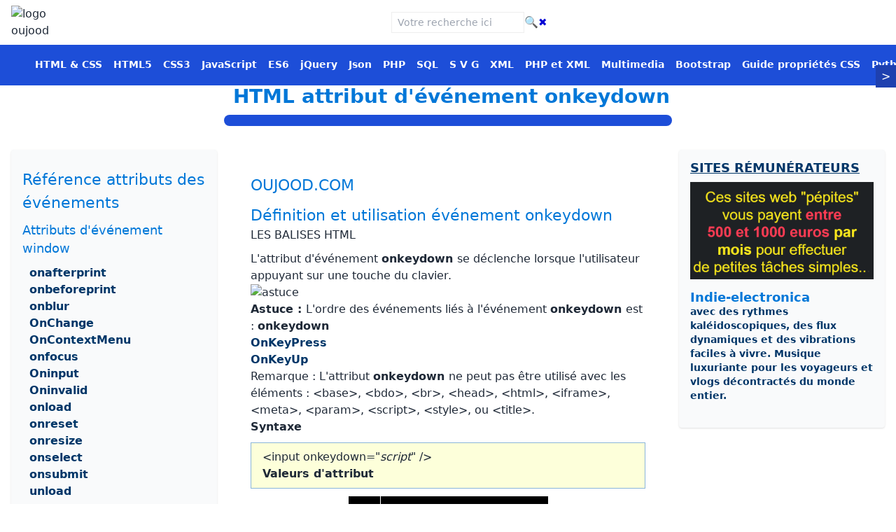

--- FILE ---
content_type: text/html; charset=UTF-8
request_url: https://www.oujood.com/balises/ev-on_keydown.php
body_size: 7114
content:
<!DOCTYPE html>
<html lang="fr">
<head>
    <meta charset="UTF-8">

    <script async src="https://pagead2.googlesyndication.com/pagead/js/adsbygoogle.js?client=ca-pub-3007472541980633" crossorigin="anonymous"></script>
    <script async src="https://www.googletagmanager.com/gtag/js?id=G-286NLB8F30"></script>
    <script>
        window.dataLayer = window.dataLayer || [];
        function gtag(){dataLayer.push(arguments);}
        gtag('js', new Date());
        gtag('config', 'G-286NLB8F30');
    </script>
    
    <title>HTML attribut d'événement  onkeydown  </title>
    <meta name="description" content="L'attribut d'événement onkeydown se déclenche lorsque l'utilisateur appuyant sur une touche  du clavier.">
    <meta name="keywords" content="html, attribut, événement, event, onkeydown">
    <meta name="robots" content="index,follow">
    <meta name="author" content="Oujood.com">
    <meta http-equiv="X-UA-Compatible" content="IE=edge">
    <meta name="viewport" content="width=device-width, initial-scale=1">

    <link rel="canonical" href="https://www.oujood.com/balises/ev-on_keydown.php">

    <link rel="preconnect" href="https://cdn.jsdelivr.net" crossorigin>
    <link rel="preconnect" href="https://use.fontawesome.com" crossorigin>

    <meta property="og:title" content="HTML attribut d'événement  onkeydown  ">
    <meta property="og:description" content="L'attribut d'événement onkeydown se déclenche lorsque l'utilisateur appuyant sur une touche  du clavier.">
    <meta property="og:url" content="https://www.oujood.com/balises/ev-on_keydown.php">
    <meta property="og:type" content="article">
    <meta property="og:image" content="https://www.oujood.com/images/cover-site-web.png">

    <meta name="twitter:card" content="summary_large_image">
    <meta name="twitter:title" content="HTML attribut d'événement  onkeydown  ">
    <meta name="twitter:description" content="L'attribut d'événement onkeydown se déclenche lorsque l'utilisateur appuyant sur une touche  du clavier.">
    <meta name="twitter:image" content="https://www.oujood.com/images/cover-site-web.png">

    <!-- JSON-LD Article -->
    <script type="application/ld+json">
    {
      "@context":"https://schema.org",
      "@type":"Article",
      "headline":"HTML attribut d'événement  onkeydown  ",
      "description":"L'attribut d'événement onkeydown se déclenche lorsque l'utilisateur appuyant sur une touche  du clavier.",
      "author":{"@type":"Organization","name":"Oujood.com"},
      "publisher":{"@type":"Organization","name":"Oujood.com","logo":{"@type":"ImageObject","url":"https://www.oujood.com/images/logo100.webp"}},
      "datePublished":"2026-01-22",
      "dateModified":"2025-09-21",
      "mainEntityOfPage":{"@type":"WebPage","@id":"https://www.oujood.com/balises/ev-on_keydown.php"}
    }
    </script>

    <link rel="stylesheet" href="https://www.oujood.com/public/styles2.css"></head> <body class="bg-white text-gray-800">

<header>
    <div class="max-w-7xl mx-auto px-4 py-2 flex items-center justify-between gap-4">

        <img src="https://www.oujood.com/images/logo100.webp" alt="logo oujood" width="60" height="60" 
             class="object-contain" loading="eager">

        <form onsubmit="event.preventDefault(); performSearch();"
              class="flex items-center border border-gray-300 rounded px-2 py-1 mx-auto ml-[4rem] md:ml-0 w-48 md:w-56">
            <input type="text" placeholder="Votre recherche ici" id="searchInput"
                   class="w-full border border-gray-300 px-2 py-1 text-sm"
                   onkeypress="if(event.key === 'Enter') performSearch();" autocomplete="off"  style="    border: solid #eee 1px;">
            <span id="searchBtn" onclick="performSearch();" 
                  class="cursor-pointer px-1 text-blue-600 hover:text-blue-800"
                  title="Rechercher">🔍</span>
            <button type="reset" onclick="document.getElementById('searchInput').value = '';"
                    class="text-red-500 px-1 hover:text-red-700" title="Effacer">✖</button>
        </form>

        <button id="toggleMenu" class="md:hidden focus:outline-none" aria-label="Menu" aria-expanded="false" aria-controls="mobileMenu">
            <svg class="w-6 h-6" fill="none" stroke="currentColor" stroke-width="2"
                viewBox="0 0 24 24" stroke-linecap="round" stroke-linejoin="round">
                <path d="M4 6h16M4 12h16M4 18h16"/>
            </svg>
        </button>
    </div>
</header>

<div class="bg-blue-700 text-white no-scrollbar">
    <div class="relative hidden md:block">
        <button id="scrollLeft" aria-label="Faire défiler le menu vers la gauche"
                class="absolute left-0 top-1/2 -translate-y-1/2 bg-blue-800 px-2 py-1 z-10 hidden">&lt;</button>

        <nav id="menuScroll" class="overflow-x-auto whitespace-nowrap px-10 py-2 scroll-smooth no-scrollbar" aria-label="Menu principal">
            <ul id="mainMenuList" class="flex space-x-4 text-sm"> <li><a href="https://www.oujood.com/html-et-css.php" title="apprendre le html et css">HTML & CSS</a></li>						
<li><a href="https://www.oujood.com/html5/" title="apprendre html5">HTML5</a></li>
<li><a href="https://www.oujood.com/css3/css3-tutorial.php" title="apprendre css3">CSS3</a></li>
<li><a href="https://www.oujood.com/js/" title="apprendre javaascript">JavaScript</a></li>
<li><a href="https://www.oujood.com/es6/" title="Découvrir les bases d'ES6">ES6</a></li>
<li><a href="https://www.oujood.com/jquery/" title="apprendre jQuery">jQuery</a></li>
<li><a href="https://www.oujood.com/json/" title="apprendre json">Json</a></li>
<li><a href="https://www.oujood.com/php/" title="apprendre php">PHP</a></li>
<li><a href="https://www.oujood.com/sql/" title="apprendre sql">SQL</a></li>
<li><a href="https://www.oujood.com/svg/" title="dessin vectoriel SVG"> S V G </a></li>
<li><a href="https://www.oujood.com/xml/tutorial-xml.php" title="cours xml"> XML </a></li>
<li><a href="https://www.oujood.com/php-xml/" title="tutorial xml en php"> PHP et XML </a></li>
<li><a href="https://www.oujood.com/multimedia/multimedia-tutorial.php" title="cours tutorial multimedia"> Multimedia </a></li>
<li><a href="https://www.oujood.com/bootstrap/tutoriel-bootstrap.php" title="cours tutorial bootstrap"> Bootstrap </a></li>
<li><a href="https://www.oujood.com/reference-proprietes-css.php" title="références propriétés CSS"> Guide propriétés CSS</a></li>
<li><a href="https://www.oujood.com/python/" title="cours tutoriel python"> Python </a></li>
<li><a href="https://www.oujood.com/react/" title="cours tutoriel sur node.js"> REACT </a></li>
<li><a href="https://www.oujood.com/node/" title="cours tutoriel sur node.js"> Node.js </a></li>
<li><a href="https://www.oujood.com/ts/" title="cours tutoriel sur node.js"> TypeScript </a></li>
<li><a href="https://www.oujood.com/express/" title="cours tutoriel sur express.js"> Express</a></li>
<li><a href="https://www.oujood.com/how/" >⁉️ Comment faire?</a></li> 
<li><a href="https://www.oujood.com/cryptomonaie/" title="button">💸 Ganger argent</a></li>
<li> <a href="https://www.oujood.com/marketing/marketing-affiliation.php" title="Marketing d'affiliation"><span style="font-size:0.8em">Marketing d'affiliation</span></a></li>
<li><a href="https://1tpe.fr/store/?a=carabde" title="notre boutique"><span style="font-size:1.25rem">🛒</span> Notre Boutique</a></li>            </ul>
        </nav>

        <button id="scrollRight" aria-label="Faire défiler le menu vers la droite"
                class="absolute right-0 top-1/2 -translate-y-1/2 bg-blue-800 px-2 py-1 z-10 hidden">&gt;</button>
    </div>
    <div id="mobileMenu" class="hidden md:hidden px-4 py-2">
        <ul class="space-y-2 text-sm"></ul>
    </div>
</div>
    <div class="">
        <h1 class="text-2xl titre_h1">&nbsp;HTML attribut d'événement<strong>   onkeydown   </strong> </h1>
        <div class="secondaire lead text-left"></div>
    </div>
<main class="mx-auto px-4 py-6 grid grid-cols-1 md:grid-cols-4 gap-6">

    <button id="toggleSidebar" class="md:hidden bg-gray-200 text-gray-800 px-4 py-2 rounded mb-4 w-full">
        📖 Sommaire
    </button>

    <aside id="sidebarMenu" class="md:col-span-1 hidden md:block">
        <div class="bg-gray-50 p-4 rounded shadow" id="Menu"><h2> Référence attributs des événements </h2>

<h3> Attributs d'événement window </h3>
<ul>
<li><a href="ev-onafterprint.php" title="événement onafterprint ">onafterprint </a></li>
<li><a href="ev-onbeforeprint.php" title="événement onbeforeprint">onbeforeprint</a></li>
<li><a href="ev-on_blur.php" title="événement onblur">onblur</a></li>
<li><a href="ev-on_change.php" title="événement onchange">OnChange</a></li>
<li><a href="ev-OnContextMenu.php" title="événement OnContextMenu">OnContextMenu</a></li>
<li><a href="ev-on_focus.php" title="événement onfocus">onfocus</a></li>
<li><a href="ev-on_input.php" title="événement Oninput">Oninput</a> </li>
<li><a href="ev-oninvalid.php" title="événement oninvalid">Oninvalid</a> </li>
<li><a href="ev-on_load.php" title="événement onload">onload</a></li>
<li><a href="ev-on_reset.php" title="événement onreset">onreset</a></li>
<li><a href="ev-on_resize.php" title="événement onresize">onresize</a></li>
<li><a href="ev-on_select.php" title="événement onselect">onselect</a></li>
<li><a href="ev-on_submit.php" title="événement onsubmit">onsubmit</a></li>
<li><a href="ev-on_unload.php" title="événement unload">unload</a></li>
</ul>
<h3> Événements de clavier </h3>
<ul>
<li><a href="ev-on_keydown.php" title="événement OnKeyDown">OnKeyDown</a></li>
<li><a href="ev-on_keypress.php" title="événementonkeypress"> OnKeyPress </a></li>
<li><a href="ev-on_keyup.php" title="événement OnKeyUp">OnKeyUp</a></li>
</ul>
<h3>Événements de souris </h3>
<ul>
<li><a href="ev-on_click.php" title="événement OnClick">OnClick</a></li>
<li><a href="ev-ondblclick.php" title="événement ondblclick">ondblclick</a></li>
<li><a href="ev-ondrag.php" title="événement ondrag">OnDrag</a></li>
<li><a href="ev-Ondragstart.php" title="événement Ondragstart">Ondragstart</a></li>
<li><a href="ev-Ondragend.php" title="événement Ondragend">Ondragend</a></li>
<li><a href="ev-OnDragEnter.php" title="événement OnDragEnter">OnDragEnter</a></li>
<li><a href="ev-OnDragLeave.php" title="événement OnDragLeave">OnDragLeave</a></li>
<li><a href="ev-OnDragOver.php" title="événement OnDragOver">OnDragOver</a> </li>
<li><a href="ev-OnDrop.php" title="événement OnDrop">OnDrop</a></li>
<li><a href="ev-on_mousedown.php" title="événement OnMouseDown" > OnMouseDown </a></li>
<li><a href="ev-on_mousemove.php" title="événement  OnMouseMove"> OnMouseMove </a></li>
<li><a href="ev-on_mouseout.php" title="événement onmouseout" > onmouseout </a></li>
<li><a href="ev-on_mouseover.php" title="événement onmouseover"> onmouseover </a></li>
<li><a href="ev-on_mouseup.php" title="événement OnMouseUp">OnMouseUp</a></li>
<li><a href="ev-onscroll.php" title="événement onscroll">Onscroll</a></li>
</ul>
 <h3> Événements multimédias  </h3>
 <ul>
<li>OnAbort</li>
<li>oncanplay</li>
<li>oncanplaythrough</li>
<li>ondurationchange</li>
<li>onemptied	</li>
<li>onended	</li>
<li>OnError	  </li>
<li>onloadeddata</li>
<li>onloadedmetadata</li>
<li>onloadstart</li>
<li>OnPause</li>
<li>OnPlay</li>
<li>onplaying</li>
<li>OnProgress</li>
<li>onratechange</li>
<li>onreadystatechange</li>
<li>onseeked</li>
<li>onseeking</li>
<li>onstalled</li>
<li>onsuspend</li>
<li>ontimeupdate</li>
<li>onvolumechange</li>
<li>OnWaiting</li>
</ul>

    </div>
    </aside>

    <article class="md:col-span-2 bg-white p-6 rounded">
        <h2>OUJOOD.COM</h2><!-- fin entete --><section class="article"> <!-- debut corps -->
      <h2>Définition et utilisation événement onkeydown</h2><span class="caption"> LES BALISES HTML </span>
<div>
      <p>
        L'attribut d'événement <strong>   onkeydown   </strong> se déclenche lorsque l'utilisateur appuyant sur une touche  du clavier.<br>
        <img src="../images/astuce.gif" alt="astuce"><b>Astuce : </b>L'ordre des événements liés à l'événement <strong>   onkeydown   </strong> est :
        <strong> onkeydown</strong><br>
        <a href="ev-on_keypress.php" title="événement OnKeyPress">OnKeyPress</a><br>
        <a href="ev-on_keyup.php" title="événement OnKeyUp">OnKeyUp</a><br>
        Remarque : L'attribut <strong>   onkeydown   </strong> ne peut pas être utilisé avec les éléments : &lt;base&gt;,
        &lt;bdo&gt;, &lt;br&gt;, &lt;head&gt;, &lt;html&gt;, &lt;iframe&gt;, &lt;meta&gt;,
        &lt;param&gt;, &lt;script&gt;, &lt;style&gt;, ou &lt;title&gt;.<br><b>Syntaxe</b></p><p class="bordure">
        &lt;input onkeydown="<em>script</em>" /&gt;<br>
        <b>Valeurs d'attribut</b>
      </p>
      <table class="attribut"><tr><th class="attribut"><p>Valeur</p></th>
          <th class="attribut"><p>Description </p></th>
        </tr>
        <tr>
          <td class="attribut">
            <p>
              <em>script</em>
            </p>
          </td>
          <td class="attribut">
            <p>
              Le script à exécuter sur <strong>   onkeydown   </strong>
            </p>
          </td>
        </tr>
      </table>
      <hr>
      <h2>
        Exemple Exécuter un JavaScript lorsqu'un utilisateur presse une touche :
      </h2>
<p class="text-end"><b>Exemple : </b>&emsp;  &emsp;<a href="javascript:fnSelect('code1');" title="&nbsp;  Copier le code"> 📋   Copier le code </a></p><pre class="vert1 code text-break" id="code1">
&lt;!DOCTYPE html&gt;
&lt;html lang="en"&gt;
&lt;head&gt;
&lt;meta charset="UTF-8"&gt;
&lt;meta name="viewport" content="width=device-width, initial-scale=1.0"&gt;
&lt;title&gt;Votre Titre&lt;/title&gt;
&lt;script&gt;
function afficherResultat(event) {
	var x;
	if (window.event) { // IE8 and earlier
		x = event.keyCode;
	} else if (event.which) { // IE9/Firefox/Chrome/Opera/Safari
		x = event.which;
	}
	var keychar = String.fromCharCode(x);

	// Trouver la balise p dans le document
	var resultatParagraphe = document.getElementById("resultat");

	// Mettre à jour le contenu de la balise p
	resultatParagraphe.innerHTML = "Vous avez pressé la touche " + keychar ;
}
&lt;/script&gt;
&lt;/head&gt;
&lt;body&gt;
&lt;p&gt;La fonction afficherResultat() se déclenche lorsque l'utilisateur appuie sur une touche dans le champ de saisie. Le résultat est affiché dans la balise p ci-dessous :&lt;/p&gt;

&lt;input type="text" onkeydown="afficherResultat(event)"&gt;
&lt;p id="resultat" style="color: red; "&gt;&lt;/p&gt;
&lt;/body&gt;
&lt;/html&gt;
 </pre>
 <p>Dans ce code, une balise &lt;p&gt; avec l'ID "resultat" où le résultat du script sera affiché. La fonction <strong>afficherResultat()</strong> met à jour le contenu de cette balise à chaque pression de touche.</p>
<hr>
<h2>
Appui de navigateur
</h2>
<p>
<img src="images/edge.png" alt="Internet Explorer"   >
<img  src="../images/fire-fox.gif" alt="Firefox" ><img src="../images/opera.gif" alt="Opera">
<img src="../images/chrome.gif" alt="Google Chrome"><img src="../images/safari.gif" alt="Safari"><br>
L'attribut d'événement <strong>   onkeydown   </strong> est pris en charge dans tous les principaux navigateurs.
</p>
<hr>
<h2>
Différences entre HTML 4.01 et HTML5
</h2>
<p>
Aucune.
</p>
<hr>
</div>
    <!--**********************************************************-->
<div>
		<table class="attribut">
        <tr>
          <td class="attribut">
            <p>
			 <a  href="https://www.oujood.com/balises/evenement_html.php" title="Liste attribut d'événement">
			 &nbsp;Retour à la Liste attribut d'événement&nbsp;</a>
             </p>
           </td>
		   <td class="attribut">
            <p>&nbsp;&nbsp;&nbsp;&nbsp;<br><a  href="https://www.oujood.com/" title="HTML"> Accueil du site</a>
            </p>
        </tr>
      </table>				   
</div><hr><span class="signiature">Par carabde 10 mars 2014</span>
 <!-- fin corps -->
 </section>    </article>

    <aside class="md:col-span-1">
        <div class="bg-gray-50 p-4 rounded shadow text-sm space-y-4"><div>
<a href="https://1tpe.net/go.php?dat=Y2FyYWJkZS5tZWRpYXVubGlrZS4yMQ==&tk=" title="site web qui paye" target="_blank" rel="noopener">
<h4>SITES RÉMUNÉRATEURS</h4>
<p><img src="../publicite/images/site-pepite.PNG" alt="site web qui paye"></p></a>
</div>
<div>
<blockquote class="publi">
<a href="https://share.uppbeat.io/g0bo0fpf1a25" title="musique gratuite" target="_blank" rel="noopener">  <h3>Indie-electronica</h3> avec des rythmes kaléidoscopiques, des flux dynamiques et des vibrations faciles à vivre. Musique luxuriante pour les voyageurs et vlogs décontractés du monde entier.</a>
</blockquote><br>
</div>    </div>
    </aside>
</main>
<script type="application/ld+json">
{
  "@context": "https://schema.org",
  "@type": "FAQPage",
  "mainEntity": [
    {
      "@type": "Question",
      "name": "Qu'est-ce que l'événement onkeydown en HTML ?",
      "acceptedAnswer": {
        "@type": "Answer",
        "text": "L'événement onkeydown est un attribut HTML qui se déclenche lorsque l'utilisateur appuie sur une touche du clavier."
      }
    },
    {
      "@type": "Question",
      "name": "Comment écrire un simple exemple de code avec onkeydown ?",
      "acceptedAnswer": {
        "@type": "Answer",
        "text": "Utilisez une fonction JavaScript qui se déclenche lors de l'appui sur une touche, en utilisant l'attribut onkeydown dans votre code HTML."
      }
    },
    {
      "@type": "Question",
      "name": "Quels navigateurs supportent l'événement onkeydown ?",
      "acceptedAnswer": {
        "@type": "Answer",
        "text": "L'événement onkeydown est pris en charge dans tous les principaux navigateurs."
      }
    },
    {
      "@type": "Question",
      "name": "Y a-t-il une différence entre HTML 4.01 et HTML5 pour onkeydown ?",
      "acceptedAnswer": {
        "@type": "Answer",
        "text": "Non, il n'y a pas de différence pour l'attribut onkeydown entre HTML 4.01 et HTML5."
      }
    }
  ]
}
</script><footer class="bg-gray-100 text-center text-sm py-4">
    <span>&copy; 2014 - 2026, oujood.com Tous droits réservés.</span> &nbsp; 
    <span><a href="https://www.oujood.com/contact.php" rel="noopener noreferrer">✉️ Contact</a></span>
    <p><a href="https://www.oujood.com/PrivacyPolicy.html" title="Déclaration de confidentialité" rel="noopener noreferrer">
        Déclaration de confidentialité</a></p>
<!-- SURF avec lazy loading -->
        <iframe src="https://www.netvisiteurs.com/promotion-68172.php" 
                style="height:60px;width:468px;border:none;overflow: hidden;" 
                referrerpolicy="unsafe-url" 
                width="468" 
                height="60" 
                class="surf"
                loading="lazy"></iframe>
        <br>
        <p>Votre publicité ici</p>
        <p>Nous contacter</p>		
</footer>

<script>
    const container = document.getElementById('menuScroll');
    const scrollLeftBtn = document.getElementById('scrollLeft');
    const scrollRightBtn = document.getElementById('scrollRight');
    const toggleBtn = document.getElementById('toggleMenu');
    const mobileMenu = document.getElementById('mobileMenu');
    const toggleSidebar = document.getElementById('toggleSidebar');
    const sidebarMenu = document.getElementById('sidebarMenu');
    const mainMenuList = document.getElementById('mainMenuList');
    const mobileMenuList = mobileMenu.querySelector('ul');

    function updateButtons() {
        if (!container) return;
        const scrollLeft = container.scrollLeft;
        const maxScroll = container.scrollWidth - container.clientWidth;
        scrollLeftBtn.style.display = scrollLeft > 0 ? 'block' : 'none';
        scrollRightBtn.style.display = scrollLeft < maxScroll ? 'block' : 'none';
    }

    if (container) {
        scrollLeftBtn.onclick = () => container.scrollBy({ left: -150, behavior: 'smooth' });
        scrollRightBtn.onclick = () => container.scrollBy({ left: 150, behavior: 'smooth' });
        container.addEventListener('scroll', updateButtons);
        window.addEventListener('load', updateButtons);
        window.addEventListener('resize', updateButtons);
    }

    toggleBtn?.addEventListener('click', () => {
        mobileMenu.classList.toggle('hidden');
        const expanded = toggleBtn.getAttribute('aria-expanded') === 'true';
        toggleBtn.setAttribute('aria-expanded', !expanded);
    });

    toggleSidebar?.addEventListener('click', () => {
        sidebarMenu.classList.toggle('hidden');
    });

    if (mainMenuList && mobileMenuList && mobileMenuList.children.length === 0) {
        const links = mainMenuList.querySelectorAll('a');
        links.forEach(link => {
            const li = document.createElement('li');
            const a = link.cloneNode(true);
            a.classList.add('block', 'text-white', 'hover:underline');
            a.setAttribute('rel', 'noopener noreferrer');
            li.appendChild(a);
            mobileMenuList.appendChild(li);
        });
    }

    function performSearch() {
        const input = document.getElementById("searchInput").value.trim();
        if (!input) return;
        const cleanInput = input.replace(/[^a-zA-Z0-9\u00C0-\u017F\s]/g, '').substring(0, 100);
        const encodedInput = encodeURIComponent(cleanInput);
        const url = 'https://www.google.com/search?q=' + encodedInput + '+site%3Awww.oujood.com';
        window.open(url, '_blank', 'noopener,noreferrer');
    }
        
    function copyToClipboard(elementId) {
        try {
            const element = document.getElementById(elementId);
            if (!element) return;
            
            if (navigator.clipboard && window.isSecureContext) {
                navigator.clipboard.writeText(element.textContent).then(() => showTooltip("Code copié !"));
            } else {
                const range = document.createRange();
                range.selectNode(element);
                window.getSelection().removeAllRanges();
                window.getSelection().addRange(range);
                document.execCommand('copy');
                window.getSelection().removeAllRanges();
                showTooltip("Code copié !");
            }
        } catch (err) {
            console.warn('Erreur lors de la copie:', err);
        }
    }

    function showTooltip(message) {
        const tooltip = document.createElement('div');
        tooltip.textContent = message;
        tooltip.className = "tooltip-copy";
        document.body.appendChild(tooltip);
        setTimeout(() => tooltip.remove(), 2000);
    }

    const fnSelect = copyToClipboard;

    function highlightActiveMenu() {
        const currentUrl = window.location.href.replace(/\/$/, "");
        const menuLinks = document.querySelectorAll('#Menu a, #mainMenuList a');
        menuLinks.forEach(link => {
            const linkUrl = link.href.replace(/\/$/, "");
            if (linkUrl === currentUrl) {
                link.parentNode.classList.add('activer');
            }
        });
    }
    window.addEventListener('DOMContentLoaded', highlightActiveMenu);
</script>
<!-- Bouton Go To Top -->
<button onclick="topFunction()" id="BtnToTop" title="Remonter en haut">⬆</button>

<script>
let mybutton = document.getElementById("BtnToTop");

window.onscroll = function() {
  if (document.body.scrollTop > 300 || document.documentElement.scrollTop > 300) {
    mybutton.style.display = "block";
  } else {
    mybutton.style.display = "none";
  }
};

function topFunction() {
  window.scrollTo({top: 0, behavior: 'smooth'});
}
</script>

</body>
</html>

--- FILE ---
content_type: text/html; charset=utf-8
request_url: https://www.google.com/recaptcha/api2/aframe
body_size: 270
content:
<!DOCTYPE HTML><html><head><meta http-equiv="content-type" content="text/html; charset=UTF-8"></head><body><script nonce="w4wkqswGjoYR4lyUV7OXzQ">/** Anti-fraud and anti-abuse applications only. See google.com/recaptcha */ try{var clients={'sodar':'https://pagead2.googlesyndication.com/pagead/sodar?'};window.addEventListener("message",function(a){try{if(a.source===window.parent){var b=JSON.parse(a.data);var c=clients[b['id']];if(c){var d=document.createElement('img');d.src=c+b['params']+'&rc='+(localStorage.getItem("rc::a")?sessionStorage.getItem("rc::b"):"");window.document.body.appendChild(d);sessionStorage.setItem("rc::e",parseInt(sessionStorage.getItem("rc::e")||0)+1);localStorage.setItem("rc::h",'1769109852426');}}}catch(b){}});window.parent.postMessage("_grecaptcha_ready", "*");}catch(b){}</script></body></html>